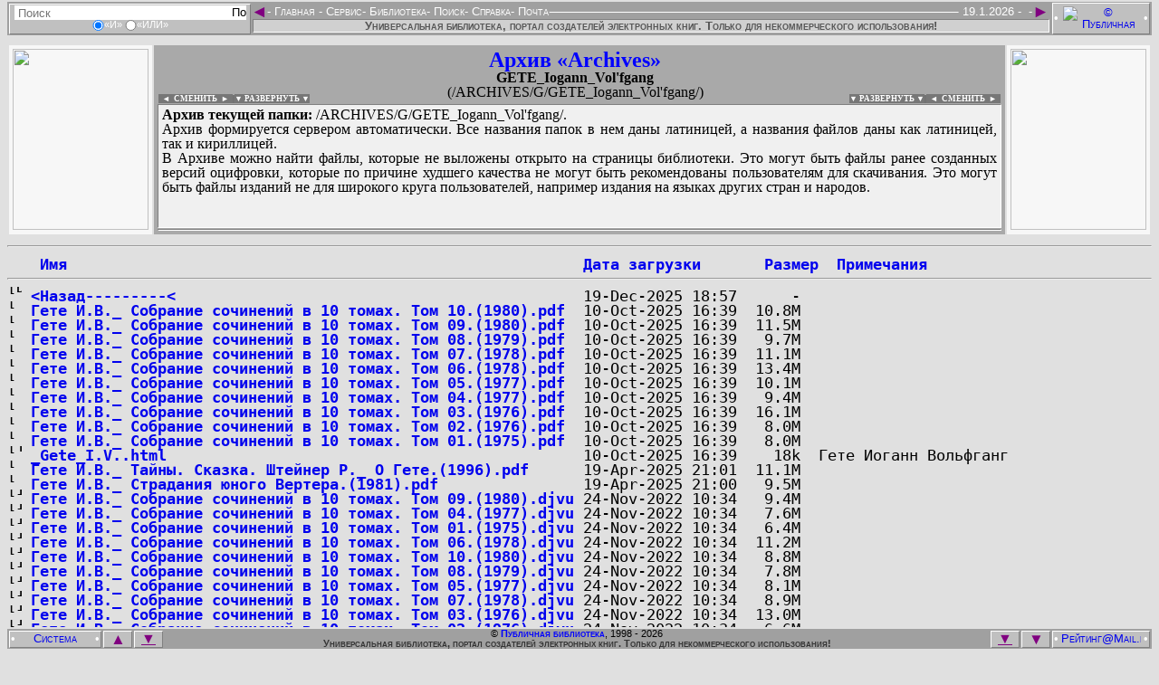

--- FILE ---
content_type: text/html
request_url: http://publ.lib.ru/ARCHIVES/G/GETE_Iogann_Vol'fgang/?M=D
body_size: 16161
content:
<!DOCTYPE HTML PUBLIC "-//W3C//DTD HTML 3.2 Final//EN">
<HTML>
 <HEAD>
  <TITLE>Index of /ARCHIVES/G/GETE_Iogann_Vol'fgang</TITLE>
 </HEAD>
 <BODY>
<HTML lang="ru-RU" manifest="offline.manifest">
<HEAD>
<META charset="windows-1251">

<STYLE><!--
/*Стили оформления: pblst001.css*/
/*Для сайта: http://publ.lib.ru/*/
/*$Версия: 2025.08.11*/
/*Общие*/
body {background-color:#e0e0e0; font-size:19px;}
input {border:0px;}
a img {border:none;}
:focus {outline:none;}
.fsize0s:after {content:" - (Ошибка ссылки! Сообщите Администрации, пожалуйста!)"; visibility:visible; color:#800080;}
.fsize1s {position:absolute; visibility:hidden;}
.autf112b:before, .claf112b:before, .newf112b:before, .lstf112b:before, .inff112b:before, .seaf112b:before, .podf112b:before {content:"В поиске, сканировании, оцифровке и предоставлении файлов и информации для публикации на этой странице принимали участие"; visibility:visible; color:#000;}
.aut1table, .cla1table, .new1table, .lst1table, .inf1table, .sea1table, .pod1table {line-height:1; border:0px none; width:100%;}
.aut1table a, .cla1table a, .new1table a, .lst1table a, .inf1table a, .sea1table a, .pod1table a {color:#0000ff; text-decoration:none;}
.aut1table a:hover, .cla1table a:hover, .new1table a:hover, .lst1table a:hover, .inf1table a:hover, .sea1table a:hover, .pod1table a:hover {color:#ff0000; text-decoration:underline;}
.aut1td1, .cla1td1, .new1td1, .lst1td1, .inf1td1, .sea1td1, .pod1td1 {background:url('../../../.Online/PBLF-P021..jpg') top center #f7f7f7 no-repeat; line-height:0; color:#f7f7f7; border:0px solid; width:150px; height:200px;}
.aut1td3, .cla1td3, .new1td3, .lst1td3, .inf1td3, .sea1td3, .pod1td3 {background:url('../../../.Online/PBLC-O121..jpg') top center #f7f7f7 no-repeat; line-height:0; color:#f7f7f7; border:0px solid; width:150px; height:200px;}
.aut1td1:hover, .cla1td1:hover, .new1td1:hover, .lst1td1:hover, .inf1td1:hover, .sea1td1:hover, .pod1td1:hover {background-color:#e7e7e7;}
.aut1td3:hover, .cla1td3:hover, .new1td3:hover, .lst1td3:hover, .inf1td3:hover, .sea1td3:hover, .pod1td3:hover {background-color:#e7e7e7;}
.aut1td1 img, .cla1td1 img, .new1td1 img, .lst1td1 img, .inf1td1 img, .sea1td1 img, .pod1td1 img {color:#f7f7f7; width:150px; height:200px;}
.aut1td3 img, .cla1td3 img, .new1td3 img, .lst1td3 img, .inf1td3 img, .sea1td3 img, .pod1td3 img {color:#f7f7f7; width:150px; height:200px;}
.aut1td2, .cla1td2, .new1td2, .lst1td2, .inf1td2, .sea1td2, .pod1td2 {background-color:#a9a9a9; padding-right:14px;}
.aut1td2 h2, .cla1td2 h2, .new1td2 h2, .lst1td2 h2, .inf1td2 h2, .sea1td2 h2, .pod1td2 h2 {font-size:24px; color:#0000ff; margin:0px;}
.aut1td2 h3, .cla1td2 h3, .new1td2 h3, .lst1td2 h3, .inf1td2 h3, .sea1td2 h3, .pod1td2 h3 {font-size:16px; color:#000000; margin:0px;}
.aut1td2 h4, .cla1td2 h4, .new1td2 h4, .lst1td2 h4, .inf1td2 h4, .sea1td2 h4, .pod1td2 h4 {font-size:16px; font-weight:lighter; margin-top:0px; margin-bottom:5px;}
.aut1div1, .cla1div1, .new1div1, .lst1div1, .inf1div1, .sea1div1, .pod1div1 {border:1px solid; border-color:#808080 #ffffff #ffffff #808080; overflow:hidden; background-color:#f0f0f0; font-size:16px; text-align:justify; width:100%; min-height:129px; height:129px; padding:3px 4px 3px 4px; margin:0px;}
.aut1div1:focus, button:focus ~ .aut1div1 {max-height:none;}
.cla1div1:focus, button:focus ~ .cla1div1 {max-height:none;}
.new1div1:focus, button:focus ~ .new1div1 {max-height:none;}
.lst1div1:focus, button:focus ~ .lst1div1 {max-height:none;}
.inf1div1:focus, button:focus ~ .inf1div1 {max-height:none;}
.sea1div1:focus, button:focus ~ .sea1div1 {max-height:none;}
.pod1div1:focus, button:focus ~ .sea1div1 {max-height:none;}
.aut1div1 a, .cla1div1 a, .new1div1 a, .lst1div1 a, .inf1div1 a, .sea1div1 a, .pod1div1 a {color:#0000ff; text-decoration:none;}
.aut1div1 a:hover, .cla1div1 a:hover, .new1div1 a:hover, .lst1div1 a:hover, .inf1div1 a:hover, .sea1div1 a:hover, .pod1div1 a:hover {color:#ff0000; text-decoration:underline;}
.aut1div2, .cla1div2, .new1div2, .lst1div2, .inf1div2, .sea1div2, .pod1div2 {border:1px solid; border-color:#808080 #ffffff #ffffff #808080; overflow:hidden; background-color:#f0f0f0; font-size:16px; text-align:justify; width:100%; min-height:0px; height:0px; padding:0px 4px 0px 4px; margin:1px 0px 0px 0px;}
.aut1div2:focus, button:focus ~ .aut1div2 {max-height:none;}
.cla1div2:focus, button:focus ~ .cla1div2 {max-height:none;}
.new1div2:focus, button:focus ~ .new1div2 {max-height:none;}
.lst1div2:focus, button:focus ~ .lst1div2 {max-height:none;}
.inf1div2:focus, button:focus ~ .inf1div2 {max-height:none;}
.sea1div2:focus, button:focus ~ .sea1div2 {max-height:none;}
.pod1div2:focus, button:focus ~ .sea1div2 {max-height:none;}
.aut1div2 a, .cla1div2 a, .new1div2 a, .lst1div2 a, .inf1div2 a, .sea1div2 a, .pod1div2 a {color:#0000ff; text-decoration:none;}
.aut1div2 a:hover, .cla1div2 a:hover, .new1div2 a:hover, .lst1div2 a:hover, .inf1div2 a:hover, .sea1div2 a:hover, .pod1div2 a:hover {color:#ff0000; text-decoration:underline;}
.uni1div2 {line-height:1; float:left; text-align:right; font-size:9px; font-weight:bold; margin:-10px 0px 0px 1px; padding:0px 0px 0px 0px; cursor:pointer;}
.uni1div3 {line-height:1; float:right; text-align:left; font-size:9px; font-weight:bold; margin:-10px -9px 0px 0px; padding:0px 0px 0px 0px; cursor:pointer;}
.uni1div2 a {background-color:#777; color:#fff; text-decoration:none; margin:0px; padding:0px;}
.uni1div3 a {background-color:#777; color:#fff; text-decoration:none; margin:0px; padding:0px;}
.uni1div2 a:hover {background-color:#555; color:#eee; text-decoration:none;}
.uni1div3 a:hover {background-color:#555; color:#eee; text-decoration:none;}
.uni1div2 span {background-color:#777; color:#fff; text-decoration:none; margin:0px; padding:0px;}
.uni1div3 span {background-color:#777; color:#fff; text-decoration:none; margin:0px; padding:0px;}
.uni1div2 span:hover {background-color:#555; color:#eee; text-decoration:none;}
.uni1div3 span:hover {background-color:#555; color:#eee; text-decoration:none;}
/*Скрипт верхнего меню: fsmenu*/
.menulist, .menulist ul {list-style:none; margin:0px; padding:0px;}
.menulist ul {display:none; position:absolute; top:1.0em; margin-top:7px; left:-1px; width:165px; box-shadow:2px 2px 3px #969696; border-radius:2px;}
.menulist ul ul {width:220px; top:-1px; left:169px; margin-top:0px;}
.menulist li {display:block; float:left; position:relative; border:0px solid; background:#a0a0a0;}
.menulist ul li {float:none; background:#696969; margin:0px; margin-bottom:-1px;}
.menulist ul>li:last-child {margin-bottom:1px;}
.menulist a {display:block; float:left; color:#fff; text-decoration:none; padding:-3px;}
.menulist ul li a {display:block; border:1px solid #696969; color:#fff; text-decoration:none; padding:-3px;}
.menulist a:hover, .menulist a.highlighted:hover, .menulist a:focus {color:#fff; background-color:#696969;}
.menulist ul li a:hover, .menulist ul li a.highlighted:hover, .menulist ul li a:focus {border:1px solid #696969; color:#fff; background-color:#b0b0b0;}
.menulist a.highlighted {color:#fff; background-color:#666;}
.menulist a .subind {display:block; !display:none; float:right; font-size:8px; margin:4px 0px 0px 2px;}
.menulist ul a .subind {display:block; float:right; font-size:8px; margin:4px 0px 0px 0px;}
.menulist ul a {float:none;}
/*Верхнее меню*/
.hed1div1 {background-color:#e0e0e0; height:40px; !height:33px;}
.hed2div0 {background-color:#e0e0e0; position:fixed; top:0px; font:small-caps normal 13px/1 Helvetica, Arial, sans-serif; color:#ffffff; margin:0px 0px 0px -8px; !margin-left:-10px; padding:2px 0px 2px 0px; width:100%;}
.hed2div1 {float:left; border:1px solid; border-color:#ffffff #808080 #808080 #ffffff; background-color:#c0c0c0; text-align:center; margin:2px 0px 2px 10px; padding:1px 0px 1px 0px; width:265px;}
.hed2div1 form {display:inline-block; border:0px solid; margin:0px; padding:0px;}
.hed2div1 input {font-size:13px; vertical-align:middle; margin:0px; padding:0px;}
.hed2div1 div {font-size:11px; height:14px;}
.hed2div1 div input {height:12px;}
.hed2input1 {margin:0px 0px 0px 3px; width:240px; height:16px; background-color:#ffffff;}
.hed2input2 {margin:0px 3px 0px 0px; width:16px; height:16px; background-color:#ffffff;}
.hed2div3 {float:right; border:1px solid; border-color:#ffffff #808080 #808080 #ffffff; background-color:#c0c0c0; text-align:center; margin:1px 10px 1px 0px; padding:1px 0px 1px 0px; width:106px;}
.hed2div3 img {vertical-align:middle; margin:0px 3px; width:88px; height:31px;}
.hed2div2 {display:inline-block; background-color:#a0a0a0; text-align:left; margin:3px 0px 0px 0px; width:100%;}
.hed2div2 span {float:right;}
.hed2div2 hr {border:1px solid; border-color:#a0a0a0 #a0a0a0 #ffffff #a0a0a0; margin-top:6px; !margin-top:1px;}
.hed2a1 {float:left; font-size:19px; color:#800080; text-decoration:none; margin:-3px -1px -3px -2px;}
.hed2a2 {float:right; font-size:19px; color:#800080; text-decoration:none; margin:-3px -2px -3px 0px;}
.hed2div4 {background-color:#d0d0d0; color:#555; font-weight:bold; border:1px solid; border-color:#808080 #ffffff #ffffff #808080; text-align:center; margin:0px 0px 0px 0px; width:100%; !width:99.8%;}
.hed2div5 {background-color:#a0a0a0; text-align:center; margin:0px 8px 0px 8px; padding:1px 115px 3px 271px;}
/*Нижнее меню*/
.fot1div1 {background-color:#e0e0e0; height:40px; !height:33px;}
.fot2div0 {background-color:#e0e0e0; position:fixed; bottom:0px; font:small-caps normal 13px/1 Helvetica, Arial, sans-serif; color:#ffffff; margin:0px 0px 0px -8px; !margin-left:-10px; padding:2px 0px 2px 0px; width:100%;}
.fot2div1 {float:left; border:1px solid; border-color:#ffffff #808080 #808080 #ffffff; background-color:#c0c0c0; text-align:center; margin:2px 1px 2px 10px; padding:1px 0px 1px 0px; width:100px;}
.fot2div1 img {vertical-align:middle; margin:0px 4px; width:80px; height:15px;}
.fot2div3 {float:right; border:1px solid; border-color:#ffffff #808080 #808080 #ffffff; background-color:#c0c0c0; text-align:center; margin:2px 10px 2px 1px; padding:1px 0px 1px 0px; width:106px;}
.fot2div3 img {vertical-align:middle; margin:0px 3px; width:88px; height:15px;}
.fot2div2 {background-color:#a0a0a0; font-size:11px; color:#000; text-align:center; margin:0px 0px 0px 0px;}
.fot2a1 {float:left; border:1px solid; border-color:#ffffff #808080 #808080 #ffffff; background-color:#c0c0c0; font-size:17px; color:#800080; text-decoration:none; margin:2px 0px 0px 1px; width:30px;}
.fot2a1:hover, .fot2a2:hover, .fot2a4:hover, .fot2a5:hover {background-color:#d0d0d0;}
.fot2a1:active, .fot2a2:active, .fot2a4:active, .fot2a5:active {background-color:#d0d0d0; border-color:#808080 #ffffff #ffffff #808080;}
.fot2a2 {float:right; border:1px solid; border-color:#ffffff #808080 #808080 #ffffff; background-color:#c0c0c0; font-size:17px; color:#800080; text-decoration:none; margin:2px 1px 0px 0px; width:30px;}
.fot2a3 {font-weight:bold; color:#0000ff; text-decoration:none;}
.fot2a3:hover {color:#ff0000; text-decoration:underline;}
.fot2a4 {float:left; border:1px solid; border-color:#ffffff #808080 #808080 #ffffff; background-color:#c0c0c0; font-size:16px; color:#800080; margin:2px 0px 0px 2px; padding:0px 0px 1px 0px; width:30px;}
.fot2a5 {float:right; border:1px solid; border-color:#ffffff #808080 #808080 #ffffff; background-color:#c0c0c0; font-size:16px; color:#800080; margin:2px 2px 0px 0px; padding:0px 0px 1px 0px; width:30px;}
.fot2div4 {background-color:#a0a0a0; font-size:11px; color:#333; font-weight:bold; text-align:center; margin:0px 0px 0px 0px;}
.fot2div5 {background-color:#a0a0a0; text-align:center; margin:0px 8px 0px 8px; padding:0px 0px 0px 0px;}
/*Страница загрузки*/
.ind1div1 {text-align:center; font-size:16px;}
.ind1div1 hr {width:40%; height:2px;}
/*Страница смены оформления*/
.stl1div1 {text-align:center; font-size:16px;}
.stl1div1 hr {width:40%; height:2px;}
/*Страница титула*/
.tit1table {border:0px; background-color:#c0c0c0; width:100%; margin:0px;}
.tit1table {background: url('../../../.Online/pblbkgr.png'); background-size: contain; background-position: left bottom; background-repeat: repeat;}
.tit1table td {color:#c0c0c0; text-align:center; vertical-align:top; padding:7px;}
.tit1td1 {width:150px;}
.tit1td1 img {border:0px; height:88px;}
.tit1td2 {;}
.tit1td2 h2 {color:#00f; font-size:26px; font-weight:bold; margin:0px;}
.tit1td2 h3 {color:#00f; font-size:19px; font-weight:bold; margin:0px;}
.tit1td2 h4 {color:#333; font-size:16px; font-weight:bold; margin:0px;}
.tit1td3 {line-height:0; width:100px;}
.tit1td3 img {border:0px; width:94px; height:88px;}
.tit2table {background-color:#c0c0c0; font-size:16px; font-family:Open Sans,sans-serif; border:0px; margin:0px; width:100%;}
.tit2table a {color:#0000ff; text-decoration:none;}
.tit2table a:hover {color:#ff0000; text-decoration:underline;}
.tit2table td {padding:7px;}
.tit2td1 {background-color:#c0c0c0; font-size:14px; font-weight:bold; vertical-align:top; width:150px;}
.tit2td1 div {border-width:1px 0px 0px 0px; border-style:solid; border-color:#e0e0e0;}
.tit2div11 li {margin-left:-27px; list-style-type:disc; color:#0ff;}
.tit2div11 a {margin-left:-5px;}
.tit2div12 li {margin-left:-27px;}
.tit2div12 a {margin-left:-5px;}
.tit2li0 {color:#fff; list-style-type:circle;}
.tit2li0 a {font-size:125%; letter-spacing:3px;}
.tit2li1 {color:#f0f; list-style-type:circle;}
.tit2li2 {color:#0f0; list-style-type:disc;}
.tit2li3 {color:#ff0; list-style-type:square;}
.tit2li3 a {margin-left:-5px;}
.tit2td2 {background-color:#e0e0e0;}
.tit2td2 div {text-align:justify; font-size:16px; margin:0px; border-style:solid; border-color:#c0c0c0;}
.tit2div21 {background-color:#e7e7e7; border-width:1px 0px 1px 0px; padding:3px; overflow:auto; height:170px;}
.tit2div22 {color:#008080; border-width:0px 0px 1px 0px;}
.tit2div23 {color:#008080; border-width:0px 0px 1px 0px;}
.tit2td3 {line-height:0; text-align:center; vertical-align:top; background-color:#c0c0c0; width:100px;}
.tit2div31 {padding-top:19px; padding-bottom:19px; border-width:1px 0px 1px 0px; border-style:solid; border-color:#e0e0e0;}
.tit2div32 {padding-top:19px; padding-bottom:19px; border-width:0px 0px 1px 0px; border-style:solid; border-color:#e0e0e0;}
.tit2td3 img {width:94px; margin:2px 2px 2px 2px;}
/*Страницы «Подвала»*/
.pod3table {background-color:#e7e7e7;}
.pod3td1, .pod3td11 {white-space:pre; background-color:#e0e0e0;}
.pod3td1 pre, .pod3td11 pre {font-size:15px; font-weight:bolder; color:#000; margin:0px;}
.pod3td1 pre a, .pod3td11 pre a {text-decoration:none;}
.pod3td1 pre a:hover, .pod3td11 pre a:hover {color:#ff0000; text-decoration:underline;}
/*Страницы авторов*/
.aut2div0 {background-color:#e7e7e7; margin:2px;}
.aut2div0 hr {color:#fff; border:1px dotted; margin:2px 0px 0px 0px;}
.aut2div21 {float:left; text-align:right; padding:3px 3px 0px 3px;}
.aut2div23 {float:right; text-align:left; padding:3px 3px 0px 3px;}
.aut2div21, .aut2div23 {line-height:1; background-color:#e7e7e7; font-size:13px; margin:0px;}
.aut2div21 b, .aut2div23 b {background-color:#999; font-size:9px; color:#fff; margin:0px; padding:0px 4px 0px 4px;}
.aut2div21 a, .aut2div23 a {color:#555; text-decoration:none; display:block; height:100%;}
.aut2div22 {line-height:1; background-color:#f0f0f0; border:1px solid white; text-align:justify; font-size:16px; margin:0px; padding:3px 6px; overflow:hidden; min-height:75px; height:75px;}
.aut2div22 a, .aut2div24 a {color:#0000ff; text-decoration:none;}
.aut2div22 a:hover, .aut2div24 a:hover {color:#ff0000; text-decoration:underline;}
.aut2div24 {line-height:1; background-color:#d7d7d7; font-size:16px; padding:0px 3px 0px 23px;}
.aut2div31 {float:left; text-align:right; padding:3px 3px 0px 3px;}
.aut2div33 {float:right; text-align:left; padding:3px 3px 0px 3px;}
.aut2div31, .aut2div33 {line-height:1; background-color:#e7e7e7; font-size:13px; margin:0px;}
.aut2div31 b, .aut2div33 b {background-color:#999; font-size:9px; color:#fff; margin:0px; padding:0px 4px 0px 4px;}
.aut2div31 a, .aut2div33 a {color:#555; text-decoration:none; display:block; height:100%;}
.aut2div32 {line-height:1; background-color:#e7e7e7; border:1px solid white; font-weight:bold; text-align:justify; font-size:16px; margin:0px; padding:3px 6px; overflow:hidden;}
.aut2div32 a, .aut2div34 a {color:#0000ff; text-decoration:none;}
.aut2div32 a:hover, .aut2div34 a:hover {color:#ff0000; text-decoration:underline;}
.aut2div34 {background-color:#a9a9a9; font-size:16px; text-align:center; padding:4px 0px 4px 0px;}
.aut2div61 {float:left; text-align:right; padding:3px 3px 0px 3px;}
.aut2div63 {float:right; text-align:left; padding:3px 3px 0px 3px;}
.aut2div61, .aut2div63 {line-height:1; background-color:#e7e7e7; font-size:13px; margin:0px;}
.aut2div61 b, .aut2div63 b {background-color:#999; font-size:9px; color:#fff; margin:0px; padding:0px 4px 0px 4px;}
.aut2div61 a, .aut2div63 a {color:#555; text-decoration:none; display:block; height:100%;}
.aut2div62 {line-height:1; background-color:#f0f0f0; border:1px solid white; text-align:justify; font-size:16px; margin:0px; padding:3px 6px; overflow:hidden; min-height:75px; height:75px;}
.aut2div62 a, .aut2div64 a {color:#0000ff; text-decoration:none;}
.aut2div62 a:hover, .aut2div64 a:hover {color:#ff0000; text-decoration:underline;}
.aut2div64 {line-height:1; background-color:#d7d7d7; font-size:16px; padding:0px 3px 0px 23px;}
.aut2div71 {float:left; text-align:right; padding:3px 3px 0px 3px;}
.aut2div73 {float:right; text-align:left; padding:3px 3px 0px 3px;}
.aut2div71, .aut2div73 {line-height:1; background-color:#e7e7e7; font-size:13px; margin:0px;}
.aut2div71 b, .aut2div73 b {background-color:#999; font-size:9px; color:#fff; margin:0px; padding:0px 4px 0px 4px;}
.aut2div71 a, .aut2div73 a {color:#555; text-decoration:none; display:block; height:100%;}
.aut2div72 {line-height:1; background-color:#f0f0f0; border:1px solid white; text-align:justify; font-size:16px; margin:0px; padding:3px 6px; overflow:hidden; min-height:75px; height:75px;}
.aut2div72 a, .aut2div74 a {color:#0000ff; text-decoration:none;}
.aut2div72 a:hover, .aut2div74 a:hover {color:#ff0000; text-decoration:underline;}
.aut2div74 {line-height:1; background-color:#d7d7d7; font-size:16px; padding:0px 3px 0px 23px;}
.aut2div81 {float:left; text-align:right; padding:3px 3px 0px 3px;}
.aut2div83 {float:right; text-align:left; padding:3px 3px 0px 3px;}
.aut2div81, .aut2div83 {line-height:1; background-color:#e7e7e7; font-size:13px; margin:0px;}
.aut2div81 b, .aut2div83 b {background-color:#999; font-size:9px; color:#fff; margin:0px; padding:0px 4px 0px 4px;}
.aut2div81 a, .aut2div83 a {color:#555; text-decoration:none; display:block; height:100%;}
.aut2div82 {line-height:1; background-color:#f0f0f0; border:1px solid white; text-align:justify; font-size:16px; margin:0px; padding:3px 6px; overflow:hidden; min-height:75px; height:75px;}
.aut2div82 a, .aut2div84 a {color:#0000ff; text-decoration:none;}
.aut2div82 a:hover, .aut2div84 a:hover {color:#ff0000; text-decoration:underline;}
.aut2div84 {line-height:1; background-color:#d7d7d7; font-size:16px; padding:0px 3px 0px 23px;}
.aut2table {border-spacing:0px; width:100%; border:1px solid #ddd;}
.aut2table tr:nth-child(even) {background-color:#fff;}
.aut2table th {background-color:#d0d0d0;}
.aut2table th:hover {cursor:pointer; background-color:#999; color:#fff;}
.aut2table th, .aut2table td {line-height:1; text-align:left; padding:0px 3px 0px 2px; vertical-align:top;}
.aut3div0 {background-color:#e7e7e7; margin:2px; padding:0px;}
.aut3table {line-height:1; background-color:#c0c0c0; border:2px solid; border-color:#ffffff #808080 #808080 #ffffff; font-size:19px;}
.aut3table a {color:#0000ff; text-decoration:none;}
.aut3table a:hover {color:#ff0000; text-decoration:underline;}
.aut3table u {color:#003333; text-decoration:underline;}
.aut3td0 {white-space:pre-wrap; background-color:#e0e0e0; line-height:1; font-size:17px; font-weight:bolder; color:#000; margin:0px 0px 0px 9px;}
.aut3td1, .aut3td3 {line-height:0; color:#f7f7f7; border:0px solid; padding:2px; width:150px; height:200px;}
.aut3td1 {background:url('../../../.Online/PBLC-O101..jpg') center #f7f7f7 no-repeat;}
.aut3td3 {background:url('../../../.Online/PBLC-O201..jpg') center #f7f7f7 no-repeat;}
.aut3td1:hover, .aut3td3:hover {background-color:#f7f7f7;}
.aut3td1 img, .aut3td3 img {color:#f7f7f7; width:150px; max-height:220px;}
.aut3td2 {background-color:#f0f0f0; border:1px solid; border-color:#808080 #ffffff #ffffff #808080; padding-right:3px;}
.aut3td2 ul {margin-top:0px; margin-bottom:0px;}
.aut3td2 ul ul {background-color:#e0e0e0; text-align:justify; font-size:16px; padding:0px 0px 0px 24px; margin:0px 0px 0px 16px; overflow-y:scroll; min-height:80px; max-height:80px;}
.aut3td2 ul ul:hover {cursor:pointer; background-color:#f7f7f7;}
.aut3td2 ul ul:focus, button:focus ~ .aut3td2 ul ul {max-height:none; cursor:text;}
.aut3td2 li {line-height:1;}
.aut3td2 li a[title] {color:#666; font-size:14px; font-weight:bold; vertical-align:2px; margin:0px 3px 0px 0px;}
.aut3td2 li a[title]:hover {color:#f00; text-decoration:none; text-shadow: #000 1px 1px 2px, #000 0 0 16px;}
.aut3div1 {background-color:#e0e0e0; text-align:justify; font-size:16px; margin:5px 0px 0px 0px; overflow-y:scroll; min-height:60px; max-height:60px;}/*-с tabindex="0"*/
.aut3div1:hover {cursor:pointer; background-color:#f7f7f7;}
.aut3div1:focus, button:focus ~ .aut3div1 {max-height:none; cursor:text;}
.aut3div3 {line-height:1; background-color:#cccccc; font-size:16px; font-weight:bold; text-align:justify; padding:9px 9px 0px 9px;}/*-с tabindex="0"*/
.aut5div1 {font-size:13px; margin:0px 2px;}
.aut5div2 {font-size:13px; margin:0px 2px;}
.aut5div1 a {color:#800080; text-decoration:none; outline:none;}
.aut5div2 a {color:#800080; text-decoration:none; outline:none;}
.aut5div1 a:hover, .aut5div2 a:hover {color:#ff0000;}
/*Страницы новых поступлений*/
.new2table {line-height:1; background-color:#e0e0e0; border-style:none; border-spacing:2px; font-size:16px; width:100%;}
.new2table a {color:#0000ff; text-decoration:none;}
.new2table a:hover {color:#ff0000; text-decoration:underline;}
.new2td1 {background-color:#eeeeee; padding:4px; width:150px;}
.new2td2 {background-color:#eeeeee; padding:4px; text-align:center;}
.new2td3 {background-color:#eeeeee; padding:4px; width:150px;}
.new3table {background-color:#a9a9a9; line-height:1; font-size:19px;}
.new3table ul {}
.new3table ul li a[title] {color:#666; font-size:14px; font-weight:bold; vertical-align:2px; margin:0px 3px 0px 0px;}
.new3table ul li a[title]:hover {color:#f00; text-decoration:none; text-shadow: #000 1px 1px 2px, #000 0 0 16px;}
.new3table a {color:#0000ff; text-decoration:none;}
.new3table a:hover {color:#ff0000; text-decoration:underline;}
.new3table a[title] {color:#800080; font-size:19px; font-weight:bold; margin:0px 0px 0px 0px;}
.new3table a[title]:hover {color:#f00; text-decoration:none; text-shadow: #000 1px 1px 2px, #000 0 0 16px;}
.new3table u {color:#003333; text-decoration:underline;}
.new3td11 {background-color:#f0f0f0;}
.new3td11 div {font-size:22px;}
.new3td11 div b {color:#008000;}
.new3td11 div b i {color:#ff0000;}
.new3td11 p {color:#000; font-weight:bold;}
/*Страницы классификации*/
.cla3table {background-color:#e7e7e7; color:#000; font-size:19px; line-height:1;}
.cla3table a {color:#0000ff; text-decoration:none;}
.cla3table a:hover {color:#ff0000; text-decoration:underline;}
.cla3table a[title] {color:#800080; font-size:19px; font-weight:bold; margin:0px 0px 0px 0px;}
.cla3table a[title]:hover {color:#f00; text-decoration:none; text-shadow: #000 1px 1px 2px, #000 0 0 16px;}
.cla3td11, .cla3td12 {background-color:#999; color:#000; padding:2px;}
.cla3td21, .cla3td22 {background-color:#e0e0e0;}
/*Страницы таблицы ссылок на файлы каталога*/
.ebk3table {border-spacing:0; width:100%; border:1px solid #ddd;}
.ebk3table tr:nth-child(even) {background-color:#f2f2f2;}
.ebk3table th {text-align:left; padding:1px; cursor:pointer;}
.ebk3table td {text-align:left; padding:1px;}
/*Страницы автолистинга архива*/
.lst3div11 img {border:0px; height:16px; width:16px;}
.lst3div11 pre {line-height:0; font-size:17px; margin:0px;}
.lst3div11 pre a {font-weight:bold; text-decoration:none;}
.lst3div11 pre a:hover {color:#ff0000; text-decoration:underline;}
/*Страницы информации*/
.inf3table {background-color:#e7e7e7; border:0px; line-height:1; margin:0px; width:100%;}
.inf3table a {color:#0000ff; text-decoration:none;}
.inf3table a:hover {color:#ff0000; text-decoration:underline;}
.inf3td1 {line-height:1; background-color:#e0e0e0; font-size:16px; text-align:justify; padding:9px 9px 0px 9px;}
.inf3td1 h3 {font-size:19px; margin:0px;}
/*Страницы поиска*/
.sea3table {margin-top:3px; width:95%;}
.sea3td1 {background-color:#cccccc; font-family:Verdana, Helvetica, Arial, sans-serif; font-size:11px; font-weight:normal; text-decoration:none; padding:9px 125px;}
.sea3td1 h4 {font-size:16px; margin-top:19px;}
.sea3td1 input, .sea3td1 textarea {font-family:Verdana, Helvetica, Arial, sans-serif; font-size:11px; font-weight:normal; text-decoration:none;}
.sea21table {background-color:#c0c0c0; border:0px; font-size:13px; line-height:1; margin:16px auto;}
.sea21table a {color:#0000ff; text-decoration:none;}
.sea21table a:hover {color:#ff0000; text-decoration:underline;}
.sea21td1 {background-color:#e0e0e0; padding:0px 5px 0px 0px;}
.sea21input1 {border:1px solid; border-color:#808080 #ffffff #ffffff #808080; width:300px;}
.sea21input2 {background-color:#c0c0c0; border:1px solid; border-color:#ffffff #808080 #808080 #ffffff; cursor:pointer; width:55px;}
.sea21input2:hover {background-color:#d0d0d0;}
.sea21input2:active {background-color:#e0e0e0; border:1px solid; border-color:#808080 #ffffff #ffffff #808080;}
.sea21td12, .sea21td13, .sea21td52, .sea21td53 {border-width:0px 0px 1px 0px; border-style:solid; border-color:#c0c0c0; padding:0px 5px;}
.sea21td22, .sea21td23, .sea21td32, .sea21td33, .sea21td42, .sea21td43, .sea21td62, .sea21td63, .sea21td72, .sea21td73, .sea21td82, .sea21td83 {padding:0px 5px;}
.sea31table {border:0px; font-size:16px; width:95%;}
.sea31table a {color:#0000ff; text-decoration:none;}
.sea31table a:hover {color:#ff0000; text-decoration:underline;}
.sea31tr1, .sea31tr3 {background-color:#b0b0b0;}
.sea31td1 {text-align:left; vertical-align:top; width:30%;}
.sea31td2 {font-size:13px; font-weight:bold; text-align:center; width:40%;}
.sea31td3 {text-align:right; vertical-align:top; width:30%;}
.sea31td4 {background-color:#e7e7e7;}
.sea31td4 li b .sea31a1 {background-color:#999999; padding:0px 2px;}
.sea31td4 li b .sea31a1:hover {background-color:#ffff00; color:#ff0000; text-decoration:none;}
.sea31td5 {background-color:#cccccc; font-size:19px; color:#ff0000; text-align:center; padding:19px;}
.sea22input1 {background-color:#808080; font-family:Verdana, Helvetica, Arial, sans-serif; font-size:8px; padding:inherit; height:17px; width:17px; cursor:pointer;}
.sea22input2 {border:1px; border-style:solid; border-color:#808080 #ffffff #ffffff #808080; background-color:#cccccc; font-family:Verdana, Helvetica, Arial, sans-serif; font-size:9px;}
.sea22table {background-color:#b0b0b0; font-size:16px; margin-top:16px; margin-bottom:16px;}
.sea22td1 {padding:9px 0px 0px 0px; width:50%;}
.sea22td2 {padding:9px 0px 0px 0px; width:50%;}
.sea32table {border:0px; font-size:16px; width:95%;}
.sea32td1 {border:solid #000000; border-width:0px 0px 1px 0px; background-color:#808080; font-size:19px; font-weight:bold; text-align:center; padding:0px;}
.sea32td1 small {font-size: 13px; font-weight:lighter;}
.sea32td2 {border:solid #000000; border-width:0px 1px 1px 1px; background-color:#cccccc; padding:0px;}
.sea32td3 {border:solid #000000; border-width:0px 1px 1px 0px; background-color:#cccccc; text-align:right; padding:0px; width:8%;}
.sea32td4 {border:solid #000000; border-width:0px 1px 1px 0px; background-color:#cccccc; text-align:right; padding:0px; width:8%;}
.sea32td5 {border:solid #000000; border-width:0px 1px 1px 0px; background-color:#cccccc; padding:0px; width:34%;}
/*Скрипт Thumbnail Viewer*/ 
#thumbBox/*Внешний DIV контейнер*/{position:absolute; left:0px; top:0px; padding:10px; padding-bottom:0px; background-color:rgb(99,99,99); background-color:rgba(31,31,31,.5); visibility:hidden; z-index:10; cursor:hand; cursor:pointer; width:auto;}
#thumbBox .footerbar/*Нижний DIV контейнер с кнопкой "Закрыть"*/{font:bold 16px Tahoma; letter-spacing:5px; line-height:1.1em; color:#ffffff; padding:5px 0px; text-align:right;}
#thumbBox #thumbImage/*DIV контейнер вокруг увеличенного изображения*/{padding:5px; background-color:#ffffff;}
#thumbLoading/*DIV контейнер показа статуса "загрузки" изображения*/{position:absolute; visibility:hidden; border:1px solid black; background-color:#efefef; padding:5px; z-index:5;}
--></STYLE>
<SCRIPT src="/LIBFILES/SOFTWARE/POPUPMENU/fsmenu.js"></SCRIPT>
<DIV class="hed1div1"><A name="h">&nbsp;</A></DIV>
<DIV class="hed2div0">
<DIV class="hed2div1"><FORM action="/cgi/risearch/search.pl" method="GET"><INPUT class="hed2input1" type="search" name="q" value="" id="search" placeholder=" Поиск"><INPUT type="Hidden" name="stpos" value="0"><INPUT type="Hidden" name="s" value="T"><INPUT type="Hidden" name="z" value="1"><INPUT type="Hidden" name="z" value="2"><INPUT type="Hidden" name="z" value="3"><INPUT type="Hidden" name="dst" value="1"><INPUT class="hed2input2" onClick="quoteWords()" type="image" src="/LIBFILES/SOFTWARE/RISEARCH/.Online/Srch.gif" alt="Поиск" title="Поиск"><DIV><INPUT type="radio" name="stype" value="AND" checked>«И» <INPUT type="radio" name="stype" value="OR">«ИЛИ»</DIV></FORM></DIV>
<DIV class="hed2div3" title="© Публичная Библиотека">•<A href="../../../index.html"><IMG src="/.Online/Ban.gif" alt="© Публичная Библиотека"></A>•</DIV>
<DIV class="hed2div5">
<DIV class="hed2div2"><A class="hed2a1" href="javascript:history.back()" title="Назад">&#9668;</A><A class="hed2a2" href="javascript:history.forward()" title="Вперед">&#9658;</A>
<UL class="menulist" id="listMenuRoot">
<LI>-</LI><LI><A href="../../../index.html"> Главная </A></LI>
<LI>-</LI><LI><A href="#"> Сервис</A>
<UL>
<LI><A href="#">• Архив</A>
<UL>
<LI><A href="./">• Локальный</A></LI>
<LI><A href="../../../ARCHIVES/">• Книг</A></LI>
<LI><A href="../../../LIBFILES/INFO/OCR/">• Статей</A></LI>
<LI><A href="../../../LIBFILES/INFO/SOFT/">• Программ</A></LI>
<LI><A href="../../../PODVAL/">• «Подвал»</A></LI>
</UL>
</LI>
<LI><A href="#">• Страница</A>
<UL>
<LI><A href="#f">• Вниз</A></LI>
<LI><A href="#h">• Вверх</A></LI>
<LI><A href="JavaScript:window.location.reload()">• Обновить</A></LI>
<LI><A href="javascript:window.parent.print()">• Печать</A></LI>
<LI><A href="javascript:window.parent.external.AddFavorite(window.top.location.href,window.top.document.title)">• Добавить в Избранное</A></LI>
<LI><A href="javascript:window.close(self)">• Закрыть</A></LI>
</UL>
</LI>
<LI><A href="../../../ARCHIVES/_ARC/NEW/_New_text.html">• Новые поступления</A></LI>
<LI><A href="#">• Стили оформления</A>
<UL>
<LI><A href="../../../pblstyle.html?001">• С фиксацией меню</A></LI>
<LI><A href="../../../pblstyle.html?002">• Без фиксации меню</A></LI>
</UL>
</LI>
<LI><A href="../../../LIBFILES/INFO/OCR/_Ocr.html">• Статьи</A></LI>
<LI><A href="../../../LIBFILES/INFO/SOFT/_Soft.html">• Программы</A></LI>
<LI><A href="../../../LIBFILES/INFO/LINKS/_Links.html">• Ссылки</A></LI>
<LI><A href="#">• OCR Форум</A>
<UL>
<LI><A href="../../../cgi/forum/YaBB.pl">• OCR Форум</A></LI>
<LI><A href="../../../cgi/forum/YaBB.pl?board=generely2rc1">• О Форуме</A></LI>
<LI><A href="../../../cgi/forum/YaBB.pl?board=library">• Публичная Библиотека</A></LI>
<LI><A href="../../../cgi/forum/YaBB.pl?board=elibs">• Электронные библиотеки</A></LI>
<LI><A href="../../../cgi/forum/YaBB.pl?board=books">• Книги для библиотек</A></LI>
<LI><A href="../../../cgi/forum/YaBB.pl?board=plans">• Планы по сканированию книг</A></LI>
<LI><A href="../../../cgi/forum/YaBB.pl?board=search">• Поиск книг</A></LI>
<LI><A href="../../../cgi/forum/YaBB.pl?board=talk">• Обсуждение книг</A></LI>
<LI><A href="../../../cgi/forum/YaBB.pl?board=prog">• Устройства для чтения книг</A></LI>
<LI><A href="../../../cgi/forum/YaBB.pl?board=skan">• Технология OCR</A></LI>
<LI><A href="../../../cgi/forum/YaBB.pl?board=format">• Форматы электронных книг</A></LI>
</UL>
</LI>
<LI><A href="#">• Статистика</A>
<UL>
<LI><A href="/stat/">• Всей библиотеки</A></LI>
<LI><A href="https://top.mail.ru/jump?from=1012346" target="_blank">• Рейтинг@Mail.ru</A></LI>
<LI>• Этой страницы:<BR>     -- 5886 пос. (0 сегодня) --</LI>
</UL>
</LI>
</UL>
</LI>
<LI>-</LI><LI><A href="#"> Библиотека</A>
<UL>
<LI><A href="../../../ARCHIVES/_CLASSES/BIB/_Bib.html">• Литература</A></LI>
<LI><A href="../../../ARCHIVES/_CLASSES/EST/_Est.html">• Естествознание</A>
<UL>
<LI><A href="../../../ARCHIVES/_CLASSES/EST_EZO/_Est_ezo.html">• • Эзотерика</A></LI>
<LI><A href="../../../ARCHIVES/_CLASSES/EST_BIO/_Est_bio.html">• Биология</A></LI>
<LI><A href="../../../ARCHIVES/_CLASSES/EST_FIM/_Est_fim.html">• Физико-математическая:</A></LI>
<LI><A href="../../../ARCHIVES/_CLASSES/EST_FIM_MAT/_Est_fim_mat.html">• • Математика</A></LI>
<LI><A href="../../../ARCHIVES/_CLASSES/EST_FIM_FIZ/_Est_fim_fiz.html">• • Механика, Физика</A></LI>
<LI><A href="../../../ARCHIVES/_CLASSES/EST_FIM_AST/_Est_fim_ast.html">• • Астрономия</A></LI>
<LI><A href="../../../ARCHIVES/_CLASSES/EST_GEO/_Est_geo.html">• О земле:</A></LI>
<LI><A href="../../../ARCHIVES/_CLASSES/EST_GEO_GEG/_Est_geo_geg.html">• • География</A></LI>
<LI><A href="../../../ARCHIVES/_CLASSES/EST_HIM/_Est_him.html">• Химия</A></LI>
</UL>
</LI>
<LI><A href="../../../ARCHIVES/_CLASSES/LES/_Les.html">• Сельское хозяйство</A>
<UL>
<LI><A href="../../../ARCHIVES/_CLASSES/LES_OHO/_Les_oho.html">• Охота, рыболовство</A></LI>
</UL>
</LI>
<LI><A href="../../../ARCHIVES/_CLASSES/MED/_Med.html">• Медицина</A>
<UL>
<LI><A href="../../../ARCHIVES/_CLASSES/MED_NAR/_Med_nar.html">• Народная медицина</A></LI>
</UL>
<LI><A href="../../../ARCHIVES/_CLASSES/OBS/_Obs.html">• Обществоведение</A>
<UL>
<LI><A href="../../../ARCHIVES/_CLASSES/OBS_EKO/_Obs_eko.html">• Экономика</A></LI>
<LI><A href="../../../ARCHIVES/_CLASSES/OBS_FIL/_Obs_fil.html">• Филология</A></LI>
<LI><A href="../../../ARCHIVES/_CLASSES/OBS_FIR/_Obs_fir.html">• Философия</A></LI>
<LI><A href="../../../ARCHIVES/_CLASSES/OBS_ISK/_Obs_isk.html">• Искусство</A></LI>
<LI><A href="../../../ARCHIVES/_CLASSES/OBS_ISK_NOT/_Obs_isk_not.html">• • Ноты</A></LI>
<LI><A href="../../../ARCHIVES/_CLASSES/OBS_IST/_Obs_ist.html">• История</A></LI>
<LI><A href="../../../ARCHIVES/_CLASSES/OBS_KNP/_Obs_knp.html">• Культура, наука, просвещение:</A></LI>
<LI><A href="../../../ARCHIVES/_CLASSES/OBS_KNP_BIB/_Obs_knp_bib.html">• • Библиотечное дело</A></LI>
<LI><A href="../../../ARCHIVES/_CLASSES/OBS_KNP_DOS/_Obs_knp_dos.html">• • Досуг</A></LI>
<LI><A href="../../../ARCHIVES/_CLASSES/OBS_KNP_INF/_Obs_knp_inf.html">• • Информационная деятельность</A></LI>
<LI><A href="../../../ARCHIVES/_CLASSES/OBS_KNP_KUL/_Obs_knp_kul.html">• • Культура</A></LI>
<LI><A href="../../../ARCHIVES/_CLASSES/OBS_KNP_NAU/_Obs_knp_nau.html">• • Наука</A></LI>
<LI><A href="../../../ARCHIVES/_CLASSES/OBS_KNP_PAM/_Obs_knp_pam.html">• • Памятники, музеи, архивы</A></LI>
<LI><A href="../../../ARCHIVES/_CLASSES/OBS_KNP_PED/_Obs_knp_ped.html">• • Образование, педагогика</A></LI>
<LI><A href="../../../ARCHIVES/_CLASSES/OBS_KNP_SMI/_Obs_knp_smi.html">• • СМИ</A></LI>
<LI><A href="../../../ARCHIVES/_CLASSES/OBS_KNP_SPO/_Obs_knp_spo.html">• • Физкультура и спорт</A></LI>
<LI><A href="../../../ARCHIVES/_CLASSES/OBS_KNP_SPO_MOD/_Obs_knp_spo_mod.html">• • Физкультура и спорт: Моделизм</A></LI>
<LI><A href="../../../ARCHIVES/_CLASSES/OBS_KNP_SPO_SHA/_Obs_knp_spo_sha.html">• • Физкультура и спорт: Шахматы</A></LI>
<LI><A href="../../../ARCHIVES/_CLASSES/OBS_POL/_Obs_pol.html">• Политика</A></LI>
<LI><A href="../../../ARCHIVES/_CLASSES/OBS_PRA/_Obs_pra.html">• Право</A></LI>
<LI><A href="../../../ARCHIVES/_CLASSES/OBS_PSI/_Obs_psi.html">• Психология и Психиатрия</A></LI>
<LI><A href="../../../ARCHIVES/_CLASSES/OBS_REL/_Obs_rel.html">• Религия</A></LI>
<LI><A href="../../../ARCHIVES/_CLASSES/OBS_VOE/_Obs_voe.html">• Военное дело</A></LI>
</UL>
</LI>
<LI><A href="../../../ARCHIVES/_CLASSES/OBS_HUD/_Obs_hud.html">• Художественная</A>
<UL>
<LI><A href="../../../ARCHIVES/_CLASSES/OBS_HUD_DET/_Obs_hud_det.html">• • Детектив</A></LI>
<LI><A href="../../../ARCHIVES/_CLASSES/OBS_HUD_DTS/_Obs_hud_dts.html">• • Детская</A></LI>
<LI><A href="../../../ARCHIVES/_CLASSES/OBS_HUD_DRA/_Obs_hud_dra.html">• • Драма</A></LI>
<LI><A href="../../../ARCHIVES/_CLASSES/OBS_HUD_FAN/_Obs_hud_fan.html">• • Фантастика</A></LI>
<LI><A href="../../../ARCHIVES/_CLASSES/OBS_HUD_IST/_Obs_hud_ist.html">• • Историческая</A></LI>
<LI><A href="../../../ARCHIVES/_CLASSES/OBS_HUD_POE/_Obs_hud_poe.html">• • Поэзия</A></LI>
<LI><A href="../../../ARCHIVES/_CLASSES/OBS_HUD_POL/_Obs_hud_pol.html">• • Политика</A></LI>
<LI><A href="../../../ARCHIVES/_CLASSES/OBS_HUD_PRK/_Obs_hud_prk.html">• • Приключения</A></LI>
<LI><A href="../../../ARCHIVES/_CLASSES/OBS_HUD_PRI/_Obs_hud_pri.html">• • Путешествия, природа</A></LI>
<LI><A href="../../../ARCHIVES/_CLASSES/OBS_HUD_PRO/_Obs_hud_pro.html">• • Проза</A></LI>
<LI><A href="../../../ARCHIVES/_CLASSES/OBS_HUD_SBO/_Obs_hud_sbo.html">• • Сборники</A></LI>
<LI><A href="../../../ARCHIVES/_CLASSES/OBS_HUD_VOE/_Obs_hud_voe.html">• • Военная проза</A></LI>
<LI><A href="../../../ARCHIVES/_CLASSES/OBS_HUD_YUM/_Obs_hud_yum.html">• • Юмор и сатира</A></LI>
</UL>
</LI>
<LI><A href="../../../ARCHIVES/_CLASSES/TEH/_Teh.html">• Техника</A>
<UL>
<LI><A href="../../../ARCHIVES/_CLASSES/TEH_DRE/_Teh_dre.html">• Деревообработка</A></LI>
<LI><A href="../../../ARCHIVES/_CLASSES/TEH_DRE_ODE/_Teh_dre_ode.html">• • Одежда</A></LI>
<LI><A href="../../../ARCHIVES/_CLASSES/TEH_DRE_PGR/_Teh_dre_pgr.html">• • Полиграфия</A></LI>
<LI><A href="../../../ARCHIVES/_CLASSES/TEH_DRE_FOT/_Teh_dre_fot.html">• • Фото</A></LI>
<LI><A href="../../../ARCHIVES/_CLASSES/TEH_ENE/_Teh_ene.html">• Энергетика:</A></LI>
<LI><A href="../../../ARCHIVES/_CLASSES/TEH_ENE_VAK/_Teh_ene_vak.html">• • Вакуумная техника</A></LI>
<LI><A href="../../../ARCHIVES/_CLASSES/TEH_GOR/_Teh_gor.html">• Горное дело</A></LI>
<LI><A href="../../../ARCHIVES/_CLASSES/TEH_MAS/_Teh_mas.html">• Машиностроение</A></LI>
<LI><A href="../../../ARCHIVES/_CLASSES/TEH_PIS/_Teh_pis.html">• Пища</A></LI>
<LI><A href="../../../ARCHIVES/_CLASSES/TEH_PIS_KUL/_Teh_pis_kul.html">• • Кулинария</A></LI>
<LI><A href="../../../ARCHIVES/_CLASSES/TEH_RAD/_Teh_rad.html">• Радиоэлектроника</A></LI>
<LI><A href="../../../ARCHIVES/_CLASSES/TEH_RAD_KOM/_Teh_rad_kom.html">• • Компьютеры</A></LI>
<LI><A href="../../../ARCHIVES/_CLASSES/TEH_RAD_SHE/_Teh_rad_she.html">• • Схемы, сервис-мануалы</A></LI>
<LI><A href="../../../ARCHIVES/_CLASSES/TEH_STR/_Teh_str.html">• Строительство</A></LI>
<LI><A href="../../../ARCHIVES/_CLASSES/TEH_TRA/_Teh_tra.html">• Транспорт</A></LI>
</UL>
</LI>
<LI><A href="../../../ARCHIVES/_CLASSES/UNI/_Uni.html">• Универсальная</A>
<UL>
<LI><A href="../../../ARCHIVES/_CLASSES/UNI_SBO/_Uni_sbo.html">• Сборники</A></LI>
<LI><A href="../../../ARCHIVES/_CLASSES/UNI_SER_GAZ/_Uni_ser_gaz.html">• • Газеты</A></LI>
<LI><A href="../../../ARCHIVES/_CLASSES/UNI_SER_JUR/_Uni_ser_jur.html">• • Журналы</A></LI>
<LI><A href="../../../ARCHIVES/_CLASSES/UNI_SPR/_Uni_spr.html">• Справочники</A></LI>
</UL>
</LI>
</UL>
</LI>
<LI>-</LI><LI><A href="#"> Поиск</A>
<UL>
<LI><A href="../../../cgi/risearch/search.pl?q=&stpos=0&s=T&z=1&z=2&z=3&dst=1&x=2&y=7&stype=AND">• Поиск в Библиотеке</A></LI>
<LI><A href="../../../LIBFILES/INFO/HELPRS/_Helprs.html">• Пользование поиском</A></LI>
<LI><A href="../../../cgi/risearch/stat.pl">• Статистика поиска</A></LI>
<LI><A href="../../../cgi/risearch/admin.pl">• Админцентр поиска</A></LI>
<LI><A href="#">• Поисковые машины</A>
<UL>
<LI><A href="http://bing.com">• Бинг</A></LI>
<LI><A href="http://google.ru">• Гугль</A></LI>
<LI><A href="http://go.mail.ru">• Мэйл.ру</A></LI>
<LI><A href="http://nigma.ru">• Нигма</A></LI>
<LI><A href="http://rambler.ru">• Рэмблер</A></LI>
<LI><A href="http://yandex.ru">• Яндекс</A></LI>
<LI><A href="http://yahoo.com">• Яху</A></LI>
</UL>
</LI>
</UL>
</LI>
<LI>-</LI><LI><A href="#"> Справка</A>
<UL>
<LI><A href="../../../LIBFILES/INFO/FAQ/_Faq.html">• FAQ</A></LI>
<LI><A href="../../../#">• История создания</A></LI>
<LI><A href="../../../LIBFILES/INFO/EDIT/_Edit.html">• Сотрудники</A></LI>
</UL>
</LI>
<LI>-</LI><LI><A href="#"> Почта</A>
<UL>
<LI><A href="mailto:vgershov_@mail.ru" title="Письмо Администрации">• vgershov_@mail.ru</A></LI>
<LI><A href="mailto:vgershov@inbox.ru" title="Письмо Администрации">• vgershov@inbox.ru</A></LI>
<LI><A href="http://www.orphus.ru" id="orphus" target="_blank">• Ошибка правописания</A></LI>
</UL>
</LI>
</UL>
<SCRIPT>/*Скрипт 2 верхнего меню*/var listMenu=new FSMenu('listMenu',true,'display','block','none');listMenu.showOnClick=1;listMenu.animations[listMenu.animations.length]=FSMenu.animFade;listMenu.animations[listMenu.animations.length]=FSMenu.animSwipeDown;var arrow=null;if(document.createElement&&document.documentElement){arrow=document.createElement('span');arrow.appendChild(document.createTextNode('\u25BA '));arrow.className='subind'}addReadyEvent(new Function('listMenu.activateMenu("listMenuRoot", arrow)'));
/*Скрипт «Часы» верхнего меню*/
window.onload=function(){window.setInterval(function(){var now=new Date();var clock=document.getElementById("clock");clock.innerHTML=now.toLocaleTimeString();},100);};
/*Скрипты для страниц авторов «Показать/Скрыть»: 1.1.«Биография», 1.2.«Библиография», 1.3.«Литература», 3.0.«Издания»*/
function uni1sp1(t){p=document.getElementById(t);l=document.getElementById("a-"+t);if(p.style.height=="100%"){l.innerHTML="&#9660; О СТРАНИЦЕ &#9660;";p.style.height="129px";}else{l.innerHTML="&#9650; О СТРАНИЦЕ &#9650;";p.style.height="100%";}}
function uni1sp2(t){p=document.getElementById(t);l=document.getElementById("a-"+t);if(p.style.height=="100%"){l.innerHTML="&#9660; ОЦИФРОВЩИКИ &#9660;";p.style.height="0px";}else{l.innerHTML="&#9650; ОЦИФРОВЩИКИ &#9650;";p.style.height="100%";}}
function uni1sp3(t){p=document.getElementById(t);l=document.getElementById("a-"+t);if(p.style.display=="block"){p.style.display="none";}else{p.style.display="block";}}
function uni3sp0(t){p=document.getElementById(t);l=document.getElementById("a-"+t);if(p.style.display=="none"){p.style.display="block";}else{p.style.display="none";}}
/*Скрипты для страниц авторов «Развернуть/Свернуть»: 1.4.«???», 2.1.«Меню страницы», 6.1.«Архив страницы», 7.1.«Поиск автора в библиотеке», 8.1.«Авторы раздела»*/
function aut1sp4(t){p=document.getElementById(t);l=document.getElementById("a-"+t);if(p.style.height=="100%"){p.style.height="129px";}else{p.style.height="100%";}}
function aut2sp1(t){p=document.getElementById(t);l=document.getElementById("a-"+t);if(p.style.height=="100%"){p.style.height="60px";}else{p.style.height="100%";}}
function aut6sp1(t){p=document.getElementById(t);l=document.getElementById("a-"+t);if(p.style.height=="100%"){p.style.height="60px";}else{p.style.height="100%";}}
function aut7sp1(t){p=document.getElementById(t);l=document.getElementById("a-"+t);if(p.style.height=="100%"){p.style.height="60px";}else{p.style.height="100%";}}
function aut8sp1(t){p=document.getElementById(t);l=document.getElementById("a-"+t);if(p.style.height=="100%"){p.style.height="60px";}else{p.style.height="100%";}}
/*Скрипт для страниц авторов «Развернуть/Свернуть» список «Публикации автора на странице»function aut2sp1(t){p=document.getElementById(t);l=document.getElementById("a-"+t);if(p.style.height=="100%"){l.innerHTML="&#9658;";p.style.height="15px";}else{l.innerHTML="&#9660;";p.style.height="100%";}}*/
/*Скрипт для страниц авторов «Развернуть/Свернуть» список «Публикации автора в библиотеке»function aut7sp1(t){p=document.getElementById(t);l=document.getElementById("a-"+t);if(p.style.height=="100%"){l.innerHTML="&#9658;";p.style.height="15px";}else{l.innerHTML="&#9660;";p.style.height="100%";}}*/</SCRIPT>
<SCRIPT>function quoteWords(){var search=document.getElementById("search");search.value=search.value.replace(/^\s*|\s*$/g,"");if(search.value.indexOf(" ")!=-1){search.value=search.value.replace(/^"*|"*$/g,"\"");search.value='"'+search.value.replace(/"/g,'')+'"';search.value=search.value.replace(/-/g,' ');}}/*Скрипт вставки кавычек в запрос «Поиска» в верхнем меню*/</SCRIPT>
<SCRIPT>function quoteWordp(){var poisk=document.getElementById("poisk");poisk.value=poisk.value.replace(/^\s*|\s*$/g,"");if(poisk.value.indexOf(" ")!=-1){poisk.value=poisk.value.replace(/^"*|"*$/g,"\"");poisk.value='"'+poisk.value.replace(/"/g,'')+'"';}}/*Скрипт вставки кавычек в запрос «Поиска» на его странице*/</SCRIPT>
<SPAN> -</SPAN><SPAN id="clock"></SPAN><SPAN> <SCRIPT>/*Скрипт «Дата» верхнего меню*/var d=new Date();var day=d.getDate();var month=d.getMonth()+1;var year=d.getFullYear();document.write(day+"."+month+"."+year);</SCRIPT> - </SPAN><HR></DIV><DIV class="hed2div4">Универсальная библиотека, портал создателей электронных книг. Только для некоммерческого использования!</DIV></DIV></DIV>
<SCRIPT>let PBLA1=["PBLA-P001","PBLA-P002","PBLA-P003","PBLA-P004","PBLA-P005","PBLA-P006","PBLA-P007","PBLA-P008","PBLA-P009","PBLA-P010","PBLA-P011"];let PBLA2=["PBLA-K001","PBLA-K002","PBLA-K003","PBLA-K004","PBLA-K005","PBLA-K006","PBLA-K007","PBLA-K008","PBLA-K009"];</SCRIPT>
<BODY bgcolor="#e0e0e0">
<HEADER><SCRIPT>/*Скрипт Рейтинг@Mail.ru*/var _tmr=window._tmr||(window._tmr=[]);_tmr.push({id:"1012346",type:"pageView",start:(new Date()).getTime()});(function(d,w,id){if(d.getElementById(id))return;var ts=d.createElement("script");ts.type="text/javascript";ts.async=true;ts.id=id;ts.src="https://top-fwz1.mail.ru/js/code.js";var f=function(){var s=d.getElementsByTagName("script")[0];s.parentNode.insertBefore(ts,s)};if(w.opera=="[object Opera]"){d.addEventListener("DOMContentLoaded",f,false)}else{f()}})(document,window,"topmailru-code");</SCRIPT></HEADER>
<ARTICLE>
<SCRIPT>var PBL_folder="/ARCHIVES/G/GETE_Iogann_Vol'fgang/";PBL_folder=PBL_folder.replace(/\/([^\/]+\/)?([^\/]+\/)?([^\/]+)(\/)/, "$3").replace(/^ARCHIVES$/, "Начало архива библиотеки").replace(/^_CLASSES$/, "Рубрики архива библиотеки").replace(/^_ARC$/, "Каталог поступлений в библиотеку").replace(/^NEW$/, "Каталог новейших поступлений в библиотеку").replace(/^OLD$/, "Каталог старых поступлений в библиотеку").replace(/^PODVAL$/, "Начало архива").replace(/^RUS$/, "Издания на русском языке").replace(/^_BIB$/, "Общенаучное и междисциплинарное знание").replace(/^_EST_BIO$/, "Естествознание: Биология").replace(/^_EST_EZO$/, "Естествознание: Аномальные явления. Мистика» на русском языке").replace(/^_EST_FIM_AST$/, "Естествознание: Физико-математические науки (астрономия)").replace(/^_EST_FIM_FIZ$/, "Естествознание: Физико-математические науки (механика, физика)").replace(/^_EST_FIM_MAT$/, "Естествознание: Физико-математические науки (математика)").replace(/^_EST_FIM$/, "Естествознание: Физико-математические науки").replace(/^_EST_GEO_GEG$/, "Естествознание: Науки о Земле (география)").replace(/^_EST_GEO$/, "Естествознание: Науки о Земле").replace(/^_EST_HIM$/, "Естествознание: Химия. Техника: Химия").replace(/^_EST$/, "Естествознание").replace(/^_LES_OHO$/, "Сельское, лесное, охотничье и рыбное хозяйство: Охотничье и рыбное хозяйство").replace(/^_LES$/, "Сельское, лесное, охотничье и рыбное хозяйство").replace(/^_MED_NAR$/, "Здравоохранение, медицина: Народная медицина").replace(/^_MED$/, "Здравоохранение, медицина").replace(/^_OBS_EKO$/, "Обществоведение: Экономика").replace(/^_OBS_FIL$/, "Обществоведение: Филология").replace(/^_OBS_FIR$/, "Обществоведение: Философия").replace(/^_OBS_HUD_DET$/, "Обществоведение: Художественная литература (детектив)").replace(/^_OBS_HUD_DRA$/, "Обществоведение: Художественная литература (драма)").replace(/^_OBS_HUD_DTS$/, "Обществоведение: Художественная литература (для детей и юношества)").replace(/^_OBS_HUD_FAN$/, "Обществоведение: Художественная литература (фантастика)").replace(/^_OBS_HUD_IST$/, "Обществоведение: Художественная литература (историческая)").replace(/^_OBS_HUD_POE$/, "Обществоведение: Художественная литература (поэзия)").replace(/^_OBS_HUD_POL$/, "Обществоведение: Художественная литература (политическая)").replace(/^_OBS_HUD_PRI$/, "Обществоведение: Художественная литература (путешествия, природа...)").replace(/^_OBS_HUD_PRK$/, "Обществоведение: Художественная литература (приключенческая)").replace(/^_OBS_HUD_PRO$/, "Обществоведение: Художественная литература (проза)").replace(/^_OBS_HUD_SBO/, "Обществоведение: Художественная литература (серии, сборники)").replace(/^_OBS_HUD_VOE$/, "Обществоведение: Художественная литература (военная)").replace(/^_OBS_HUD_YUM$/, "Обществоведение: Художественная литература (сатира и юмор)").replace(/^_OBS_HUD$/, "Обществоведение: Художественная литература").replace(/^_OBS_ISK_NOT$/, "Обществоведение: Искусство (ноты)").replace(/^_OBS_ISK$/, "Обществоведение: Искусство").replace(/^_OBS_IST$/, "Обществоведение: История").replace(/^_OBS_KNP_BIB$/, "Обществоведение: Культура, наука, просвещение (библиотековедение)").replace(/^_OBS_KNP_DOS$/, "Обществоведение: Культура, наука, просвещение (досуг)").replace(/^_OBS_KNP_INF$/, "Обществоведение: Культура, наука, просвещение (научно-информационная деятельность)").replace(/^_OBS_KNP_KUL$/, "Обществоведение: Культура, наука, просвещение (культура)").replace(/^_OBS_KNP_NAU$/, "Обществоведение: Культура, наука, просвещение (наука)").replace(/^_OBS_KNP_PAM$/, "Обществоведение: Культура, наука, просвещение (охрана памятников, музеи, архивы)").replace(/^_OBS_KNP_PED$/, "Обществоведение: Культура, наука, просвещение (образование, педагогика)").replace(/^_OBS_KNP_SMI$/, "Обществоведение: Культура, наука, просвещение (СМИ, книжное дело)").replace(/^_OBS_KNP_SPO_MOD$/, "Обществоведение: Культура, наука, просвещение (физкультура и спорт: моделизм)").replace(/^_OBS_KNP_SPO_SHA$/, "Обществоведение: Культура, наука, просвещение (физкультура и спорт: шахматы, шашки)").replace(/^_OBS_KNP_SPO$/, "Обществоведение: Культура, наука, просвещение (физкультура и спорт)").replace(/^_OBS_KNP$/, "Обществоведение: Культура, наука, просвещение").replace(/^_OBS_POL$/, "Обществоведение: Политика").replace(/^_OBS_PRA$/, "Обществоведение: Право, юридические науки").replace(/^_OBS_PSI$/, "Обществоведение: Психология и психиатрия").replace(/^_OBS_REL_APO$/, "Обществоведение: Религия, мистика, свободомыслие: Апологетика").replace(/^_OBS_REL$/, "Обществоведение: Религия, мистика, свободомыслие").replace(/^_OBS_VOE$/, "Обществоведение: Военное дело, военная наука").replace(/^_OBS$/, "Обществоведение").replace(/^_TEH_DRE_FOT$/, "Техника: Фотокинотехника. Художественная фотография").replace(/^_TEH_DRE_ODE$/, "Техника: Производства легкой промышленности, домоводство").replace(/^_TEH_DRE_PGR$/, "Техника: Полиграфическое производство").replace(/^_TEH_DRE$/, "Техника: Технология древесины").replace(/^_TEH_ENE_VAK$/, "Техника: Энергетика (вакуумная техника)").replace(/^_TEH_ENE$/, "Техника: Энергетика").replace(/^_TEH_GOR$/, "Техника: Горное дело").replace(/^_TEH_MAS$/, "Техника: Технология металлов, машиностроение, приборостроение").replace(/^_TEH_PIS_KUL$/, "Техника: Пищевые производства (кулинария)").replace(/^_TEH_PIS$/, "Техника: Пищевые производства").replace(/^_TEH_RAD_KOM$/, "Техника: Радиоэлектроника (компьютеры)").replace(/^_TEH_RAD$/, "Техника: Радиоэлектроника").replace(/^_TEH_STR$/, "Техника: Строительство. Архитектура").replace(/^_TEH_TRA$/, "Техника: Транспорт").replace(/^_TEH$/, "Техника").replace(/^_UNI_SER_GAZ$/, "Универсальная: Серии (газеты)").replace(/^_UNI_SER_JUR$/, "Универсальная: Серии (журналы)").replace(/^_UNI_SBO$/, "Универсальная: Серии, сборники").replace(/^_UNI_SPR$/, "Универсальная: Библиографии, справочники").replace(/^_UNI$/, "Универсальная").replace(/^(RUS__)?A$$/, "Издания на букву «А»").replace(/^(RUS__)?B$/, "Издания на букву «Б»").replace(/^(RUS__)?V$/, "Издания на букву «Б»").replace(/^(RUS__)?G$/, "Издания на букву «Г»").replace(/^(RUS__)?D$/, "Издания на букву «Д»").replace(/^(RUS__)?E$/, "Издания на букву «Е»").replace(/^(RUS_-)?YO$/, "Издания на букву «Ё»").replace(/^(RUS__)?J$/, "Издания на букву «Ж»").replace(/^(RUS__)?Z$/, "Издания на букву «З»").replace(/^(RUS__)?I$/, "Издания на букву «И»").replace(/^(RUS__)?YI$/, "Издания на букву «Й»").replace(/^(RUS__)?K$/, "Издания на букву «К»").replace(/^(RUS__)?L$/, "Издания на букву «Л»").replace(/^(RUS__)?M$/, "Издания на букву «М»").replace(/^(RUS__)?N$/, "Издания на букву «Н»").replace(/^(RUS__)?O$/, "Издания на букву «О»").replace(/^(RUS__)?P$/, "Издания на букву «П»").replace(/^(RUS__)?R$/, "Издания на букву «Р»").replace(/^(RUS__)?T$/, "Издания на букву «Т»").replace(/^(RUS__)?U$/, "Издания на букву «У»").replace(/^(RUS__)?F$/, "Издания на букву «Ф»").replace(/^(RUS__)?H$/, "Издания на букву «Х»").replace(/^(RUS__)?CH$/, "Издания на букву «Ч»").replace(/^(RUS__)?C$/, "Издания на букву «Ц»").replace(/^(RUS__)?SH$/, "Издания на букву «Ш»").replace(/^(RUS__)?SCH$/, "Издания на букву «Щ»").replace(/^(RUS__)?S$/, "Издания на букву «С»").replace(/^(RUS__)?YE$/, "Издания на букву «Э»").replace(/^(RUS__)?YU$/, "Издания на букву «Ю»").replace(/^(RUS__)?YA$/, "Издания на букву «Я»").replace(/^(RUS__)?Y$/, "Издания на букву «Ы»")</SCRIPT>
<SCRIPT>/*Скрипт смены картинок*/
var PBLN1="0";var PBLN2="0";
function PBLR1(){PBLN1++;if(PBLN1==PBLA1.length){PBLN1="0"}PBLC1.src='/.Online/'+PBLA1[PBLN1]+'..jpg';document.getElementById("PBLH1").href='/.Online/'+PBLA1[PBLN1]+'.jpg'}
function PBLL1(){PBLN1--;if(PBLN1=="-1"){PBLN1=PBLA1.length-1}console.log(PBLN1);PBLC1.src='/.Online/'+PBLA1[PBLN1]+'..jpg';document.getElementById("PBLH1").href='/.Online/'+PBLA1[PBLN1]+'.jpg'}
function PBLR2(){PBLN2++;if(PBLN2==PBLA2.length){PBLN2="0"}PBLC2.src='/.Online/'+PBLA2[PBLN2]+'..jpg';document.getElementById("PBLH2").href='/.Online/'+PBLA2[PBLN2]+'.jpg'}
function PBLL2(){PBLN2--;if(PBLN2=="-1"){PBLN2=PBLA2.length-1}console.log(PBLN2);PBLC2.src='/.Online/'+PBLA2[PBLN2]+'..jpg';document.getElementById("PBLH2").href='/.Online/'+PBLA2[PBLN2]+'.jpg'}</SCRIPT>
<TABLE class="lst1table" cellpadding="4" width="100%">
<TR class="lst1tr" valign="top" align="center">
<TD class="lst1td1" width="150"><A href="/.Online/PBLA-P001.jpg" rel="thumbnail" id="PBLH1" title="Фотографии"><IMG border="0" src="/.Online/PBLA-P001..jpg" id="PBLC1" alt=""></A></TD>
<TD class="lst1td2" bgcolor="#999999">
<H2>Архив «Archives»</H2>
<H3><SCRIPT>document.write(PBL_folder)</SCRIPT></H3>
<H4>(/ARCHIVES/G/GETE_Iogann_Vol'fgang/)</H4>
<DIV class="uni1div2"><SPAN onclick="PBLL1()" title="Показать следующую картинку">  &#9668;  СМЕНИТЬ</SPAN><SPAN onclick="PBLR1()" title="Показать предыдущую картинку">  &#9658;  </SPAN>|<A href="javascript:uni1sp1('div111');" id="a-div111" title="Развернуть/Свернуть текст «Архив»">&#9660; РАЗВЕРНУТЬ &#9660;</A></DIV>
<DIV class="uni1div3"><A href="javascript:uni1sp2('div112');" id="a-div112" title="Развернуть/Свернуть текст «Разное»">&#9660; РАЗВЕРНУТЬ &#9660;</A>|<SPAN onclick="PBLL2()" title="Показать предыдущую обложку">  &#9668;  </SPAN><SPAN onclick="PBLR2()" title="Показать следующую картинку">СМЕНИТЬ  &#9658;  </SPAN></DIV>
<DIV class="lst1div1" tabindex="0" align="justify"><B>Архив текущей папки:</B> /ARCHIVES/G/GETE_Iogann_Vol'fgang/.<BR>Архив формируется сервером автоматически. Все названия папок в нем даны латиницей, а названия файлов даны как латиницей, так и кириллицей.<BR>В Архиве можно найти файлы, которые не выложены открыто на страницы библиотеки. Это могут быть файлы ранее созданных версий оцифровки, которые по причине худшего качества не могут быть рекомендованы пользователям для скачивания. Это могут быть файлы изданий не для широкого круга пользователей, например издания на языках других стран и народов.</DIV>
<DIV class="lst1div2" id="div112" tabindex="0" align="justify"><B class="lstf112b">:</B><BR>...</DIV></TD>
<TD class="lst1td3" width="150"><A href="/.Online/PBLA-K001.jpg" rel="thumbnail" id="PBLH2" title="Картинки"><IMG border="0" src="/.Online/PBLA-K001..jpg" id="PBLC2" alt=""></A></TD></TR></TABLE>
<HR>
<DIV class="lst3div11">
<PRE><IMG SRC="/icons/blank.gif" ALT="     "> <A HREF="?N=A">Name</A>                                                         <A HREF="?M=A">Last modified</A>       <A HREF="?S=A">Size</A>  <A HREF="?D=A">Description</A>
<HR>
<IMG SRC="/icons/back.gif" ALT="[DIR]"> <A HREF="/ARCHIVES/G/">Parent Directory</A>                                             19-Dec-2025 18:57      -  
<IMG SRC="/icons/layout.gif" ALT="[   ]"> <A HREF="%c3%e5%f2%e5%20%c8.%c2._%20%d1%ee%e1%f0%e0%ed%e8%e5%20%f1%ee%f7%e8%ed%e5%ed%e8%e9%20%e2%2010%20%f2%ee%ec%e0%f5.%20%d2%ee%ec%2010.(1980).pdf">Гете И.В._ Собрание сочинений в 10 томах. Том 10.(1980).pdf</A>  10-Oct-2025 16:39  10.8M  
<IMG SRC="/icons/layout.gif" ALT="[   ]"> <A HREF="%c3%e5%f2%e5%20%c8.%c2._%20%d1%ee%e1%f0%e0%ed%e8%e5%20%f1%ee%f7%e8%ed%e5%ed%e8%e9%20%e2%2010%20%f2%ee%ec%e0%f5.%20%d2%ee%ec%2009.(1980).pdf">Гете И.В._ Собрание сочинений в 10 томах. Том 09.(1980).pdf</A>  10-Oct-2025 16:39  11.5M  
<IMG SRC="/icons/layout.gif" ALT="[   ]"> <A HREF="%c3%e5%f2%e5%20%c8.%c2._%20%d1%ee%e1%f0%e0%ed%e8%e5%20%f1%ee%f7%e8%ed%e5%ed%e8%e9%20%e2%2010%20%f2%ee%ec%e0%f5.%20%d2%ee%ec%2008.(1979).pdf">Гете И.В._ Собрание сочинений в 10 томах. Том 08.(1979).pdf</A>  10-Oct-2025 16:39   9.7M  
<IMG SRC="/icons/layout.gif" ALT="[   ]"> <A HREF="%c3%e5%f2%e5%20%c8.%c2._%20%d1%ee%e1%f0%e0%ed%e8%e5%20%f1%ee%f7%e8%ed%e5%ed%e8%e9%20%e2%2010%20%f2%ee%ec%e0%f5.%20%d2%ee%ec%2007.(1978).pdf">Гете И.В._ Собрание сочинений в 10 томах. Том 07.(1978).pdf</A>  10-Oct-2025 16:39  11.1M  
<IMG SRC="/icons/layout.gif" ALT="[   ]"> <A HREF="%c3%e5%f2%e5%20%c8.%c2._%20%d1%ee%e1%f0%e0%ed%e8%e5%20%f1%ee%f7%e8%ed%e5%ed%e8%e9%20%e2%2010%20%f2%ee%ec%e0%f5.%20%d2%ee%ec%2006.(1978).pdf">Гете И.В._ Собрание сочинений в 10 томах. Том 06.(1978).pdf</A>  10-Oct-2025 16:39  13.4M  
<IMG SRC="/icons/layout.gif" ALT="[   ]"> <A HREF="%c3%e5%f2%e5%20%c8.%c2._%20%d1%ee%e1%f0%e0%ed%e8%e5%20%f1%ee%f7%e8%ed%e5%ed%e8%e9%20%e2%2010%20%f2%ee%ec%e0%f5.%20%d2%ee%ec%2005.(1977).pdf">Гете И.В._ Собрание сочинений в 10 томах. Том 05.(1977).pdf</A>  10-Oct-2025 16:39  10.1M  
<IMG SRC="/icons/layout.gif" ALT="[   ]"> <A HREF="%c3%e5%f2%e5%20%c8.%c2._%20%d1%ee%e1%f0%e0%ed%e8%e5%20%f1%ee%f7%e8%ed%e5%ed%e8%e9%20%e2%2010%20%f2%ee%ec%e0%f5.%20%d2%ee%ec%2004.(1977).pdf">Гете И.В._ Собрание сочинений в 10 томах. Том 04.(1977).pdf</A>  10-Oct-2025 16:39   9.4M  
<IMG SRC="/icons/layout.gif" ALT="[   ]"> <A HREF="%c3%e5%f2%e5%20%c8.%c2._%20%d1%ee%e1%f0%e0%ed%e8%e5%20%f1%ee%f7%e8%ed%e5%ed%e8%e9%20%e2%2010%20%f2%ee%ec%e0%f5.%20%d2%ee%ec%2003.(1976).pdf">Гете И.В._ Собрание сочинений в 10 томах. Том 03.(1976).pdf</A>  10-Oct-2025 16:39  16.1M  
<IMG SRC="/icons/layout.gif" ALT="[   ]"> <A HREF="%c3%e5%f2%e5%20%c8.%c2._%20%d1%ee%e1%f0%e0%ed%e8%e5%20%f1%ee%f7%e8%ed%e5%ed%e8%e9%20%e2%2010%20%f2%ee%ec%e0%f5.%20%d2%ee%ec%2002.(1976).pdf">Гете И.В._ Собрание сочинений в 10 томах. Том 02.(1976).pdf</A>  10-Oct-2025 16:39   8.0M  
<IMG SRC="/icons/layout.gif" ALT="[   ]"> <A HREF="%c3%e5%f2%e5%20%c8.%c2._%20%d1%ee%e1%f0%e0%ed%e8%e5%20%f1%ee%f7%e8%ed%e5%ed%e8%e9%20%e2%2010%20%f2%ee%ec%e0%f5.%20%d2%ee%ec%2001.(1975).pdf">Гете И.В._ Собрание сочинений в 10 томах. Том 01.(1975).pdf</A>  10-Oct-2025 16:39   8.0M  
<IMG SRC="/icons/text.gif" ALT="[TXT]"> <A HREF="_Gete_I.V..html">_Gete_I.V..html</A>                                              10-Oct-2025 16:39    18k  Гете Иоганн Вольфганг
<IMG SRC="/icons/layout.gif" ALT="[   ]"> <A HREF="%c3%e5%f2%e5%20%c8.%c2._%20%d2%e0%e9%ed%fb.%20%d1%ea%e0%e7%ea%e0.%20%d8%f2%e5%e9%ed%e5%f0%20%d0._%20%ce%20%c3%e5%f2%e5.(1996).pdf">Гете И.В._ Тайны. Сказка. Штейнер Р._ О Гете.(1996).pdf</A>      19-Apr-2025 21:01  11.1M  
<IMG SRC="/icons/layout.gif" ALT="[   ]"> <A HREF="%c3%e5%f2%e5%20%c8.%c2._%20%d1%f2%f0%e0%e4%e0%ed%e8%ff%20%fe%ed%ee%e3%ee%20%c2%e5%f0%f2%e5%f0%e0.(1981).pdf">Гете И.В._ Страдания юного Вертера.(1981).pdf</A>                19-Apr-2025 21:00   9.5M  
<IMG SRC="/icons/image2.gif" ALT="[IMG]"> <A HREF="%c3%e5%f2%e5%20%c8.%c2._%20%d1%ee%e1%f0%e0%ed%e8%e5%20%f1%ee%f7%e8%ed%e5%ed%e8%e9%20%e2%2010%20%f2%ee%ec%e0%f5.%20%d2%ee%ec%2009.(1980).djvu">Гете И.В._ Собрание сочинений в 10 томах. Том 09.(1980).djvu</A> 24-Nov-2022 10:34   9.4M  
<IMG SRC="/icons/image2.gif" ALT="[IMG]"> <A HREF="%c3%e5%f2%e5%20%c8.%c2._%20%d1%ee%e1%f0%e0%ed%e8%e5%20%f1%ee%f7%e8%ed%e5%ed%e8%e9%20%e2%2010%20%f2%ee%ec%e0%f5.%20%d2%ee%ec%2004.(1977).djvu">Гете И.В._ Собрание сочинений в 10 томах. Том 04.(1977).djvu</A> 24-Nov-2022 10:34   7.6M  
<IMG SRC="/icons/image2.gif" ALT="[IMG]"> <A HREF="%c3%e5%f2%e5%20%c8.%c2._%20%d1%ee%e1%f0%e0%ed%e8%e5%20%f1%ee%f7%e8%ed%e5%ed%e8%e9%20%e2%2010%20%f2%ee%ec%e0%f5.%20%d2%ee%ec%2001.(1975).djvu">Гете И.В._ Собрание сочинений в 10 томах. Том 01.(1975).djvu</A> 24-Nov-2022 10:34   6.4M  
<IMG SRC="/icons/image2.gif" ALT="[IMG]"> <A HREF="%c3%e5%f2%e5%20%c8.%c2._%20%d1%ee%e1%f0%e0%ed%e8%e5%20%f1%ee%f7%e8%ed%e5%ed%e8%e9%20%e2%2010%20%f2%ee%ec%e0%f5.%20%d2%ee%ec%2006.(1978).djvu">Гете И.В._ Собрание сочинений в 10 томах. Том 06.(1978).djvu</A> 24-Nov-2022 10:34  11.2M  
<IMG SRC="/icons/image2.gif" ALT="[IMG]"> <A HREF="%c3%e5%f2%e5%20%c8.%c2._%20%d1%ee%e1%f0%e0%ed%e8%e5%20%f1%ee%f7%e8%ed%e5%ed%e8%e9%20%e2%2010%20%f2%ee%ec%e0%f5.%20%d2%ee%ec%2010.(1980).djvu">Гете И.В._ Собрание сочинений в 10 томах. Том 10.(1980).djvu</A> 24-Nov-2022 10:34   8.8M  
<IMG SRC="/icons/image2.gif" ALT="[IMG]"> <A HREF="%c3%e5%f2%e5%20%c8.%c2._%20%d1%ee%e1%f0%e0%ed%e8%e5%20%f1%ee%f7%e8%ed%e5%ed%e8%e9%20%e2%2010%20%f2%ee%ec%e0%f5.%20%d2%ee%ec%2008.(1979).djvu">Гете И.В._ Собрание сочинений в 10 томах. Том 08.(1979).djvu</A> 24-Nov-2022 10:34   7.8M  
<IMG SRC="/icons/image2.gif" ALT="[IMG]"> <A HREF="%c3%e5%f2%e5%20%c8.%c2._%20%d1%ee%e1%f0%e0%ed%e8%e5%20%f1%ee%f7%e8%ed%e5%ed%e8%e9%20%e2%2010%20%f2%ee%ec%e0%f5.%20%d2%ee%ec%2005.(1977).djvu">Гете И.В._ Собрание сочинений в 10 томах. Том 05.(1977).djvu</A> 24-Nov-2022 10:34   8.1M  
<IMG SRC="/icons/image2.gif" ALT="[IMG]"> <A HREF="%c3%e5%f2%e5%20%c8.%c2._%20%d1%ee%e1%f0%e0%ed%e8%e5%20%f1%ee%f7%e8%ed%e5%ed%e8%e9%20%e2%2010%20%f2%ee%ec%e0%f5.%20%d2%ee%ec%2007.(1978).djvu">Гете И.В._ Собрание сочинений в 10 томах. Том 07.(1978).djvu</A> 24-Nov-2022 10:34   8.9M  
<IMG SRC="/icons/image2.gif" ALT="[IMG]"> <A HREF="%c3%e5%f2%e5%20%c8.%c2._%20%d1%ee%e1%f0%e0%ed%e8%e5%20%f1%ee%f7%e8%ed%e5%ed%e8%e9%20%e2%2010%20%f2%ee%ec%e0%f5.%20%d2%ee%ec%2003.(1976).djvu">Гете И.В._ Собрание сочинений в 10 томах. Том 03.(1976).djvu</A> 24-Nov-2022 10:34  13.0M  
<IMG SRC="/icons/image2.gif" ALT="[IMG]"> <A HREF="%c3%e5%f2%e5%20%c8.%c2._%20%d1%ee%e1%f0%e0%ed%e8%e5%20%f1%ee%f7%e8%ed%e5%ed%e8%e9%20%e2%2010%20%f2%ee%ec%e0%f5.%20%d2%ee%ec%2002.(1976).djvu">Гете И.В._ Собрание сочинений в 10 томах. Том 02.(1976).djvu</A> 24-Nov-2022 10:34   6.6M  
<IMG SRC="/icons/compressed.gif" ALT="[   ]"> <A HREF="_Gete_I.V..zip">_Gete_I.V..zip</A>                                               24-Nov-2022 10:34   421k  
</PRE><HR>
</DIV>
<SCRIPT>document.body.innerHTML=document.body.innerHTML.replace(/Name<\//, ' Имя</').replace(/Last modified<\//, 'Дата загрузки</').replace(/Size<\//, 'Размер</').replace(/Description<\//, 'Примечания</').replace(/Parent Directory<\//, '<Назад---------<</');</SCRIPT>
</DIV></ARTICLE>
<FOOTER>
<SCRIPT src="/LIBFILES/SOFTWARE/THUMBNAILVIEWER/thumbnailviewer.js"></SCRIPT>
<DIV class="fot1div1"><A name="f">&nbsp;</A></DIV>
<DIV class="fot2div0">
<DIV class="fot2div1" title="Система Orphus. Выделите орфографическую ошибку мышью и нажмите Ctrl+Enter">•<SCRIPT src="/LIBFILES/SOFTWARE/ORPHUS/orphus.js"></SCRIPT><A href="http://www.orphus.ru" id="orphus" target="_blank"><IMG src="/LIBFILES/SOFTWARE/ORPHUS/.Online/orphus01.gif" alt="Система Orphus. Выделите орфографическую ошибку мышью и нажмите Ctrl+Enter"></A>•</DIV>
<DIV class="fot2div3" title="Рейтинг@Mail.ru">•<A target="_blank" href="https://top.mail.ru/jump?from=1012346"><!-- <IMG src="https://top-fwz1.mail.ru/counter?id=1012346;t=171;l=1" alt="Рейтинг@Mail.ru"> --><IMG src="/LIBFILES/INFO/LINKS/.Online/171.gif" alt="Рейтинг@Mail.ru"></A>•</DIV>
<DIV class="fot2div5">
<DIV class="fot2div2"><DIV class="fot2div2"><A class="fot2a1" href="#h" title="вверх">&#9650;</A><A class="fot2a4" href="./" title="в архив">&#9660;</A><A class="fot2a2" href="#f" title="вниз">&#9660;</A><A class="fot2a5" href="./" title="в архив">&#9660;</A>© <A class="fot2a3" href="../../../index.html" title="Публичная библиотека">Публичная библиотека</A>, 1998 - <SCRIPT><!--
var d=new Date();document.write(d.getFullYear());// --></SCRIPT></DIV><DIV class="fot2div4">Универсальная библиотека, портал создателей электронных книг. Только для некоммерческого использования!</DIV></DIV></DIV></FOOTER></BODY></HTML></BODY></HTML>
